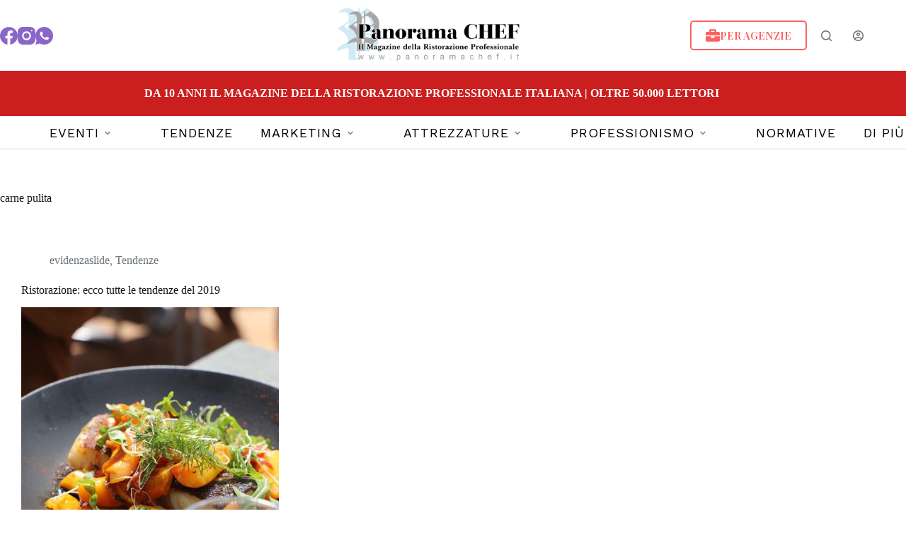

--- FILE ---
content_type: text/html; charset=UTF-8
request_url: https://panoramachef.it/tag/carne-pulita/
body_size: 17003
content:
<!doctype html>
<html lang="it-IT">
<head>
	
	<meta charset="UTF-8">
	<meta name="viewport" content="width=device-width, initial-scale=1, maximum-scale=5, viewport-fit=cover">
	<link rel="profile" href="https://gmpg.org/xfn/11">

	
<!-- Google Tag Manager -->
<script>(function(w,d,s,l,i){w[l]=w[l]||[];w[l].push({'gtm.start':new Date().getTime(),event:'gtm.js'});var f=d.getElementsByTagName(s)[0],j=d.createElement(s),dl=l!='dataLayer'?'&l='+l:'';j.async=true;j.src='https://www.googletagmanager.com/gtm.js?id='+i+dl;f.parentNode.insertBefore(j,f);})(window,document,'script','dataLayer','GTM-K473JPCJ');</script>
<!-- End Google Tag Manager -->
<meta name='robots' content='index, follow, max-image-preview:large, max-snippet:-1, max-video-preview:-1' />

	<!-- This site is optimized with the Yoast SEO plugin v26.7 - https://yoast.com/wordpress/plugins/seo/ -->
	<title>carne pulita Archivi - PanoramaChef</title>
	<link rel="canonical" href="https://panoramachef.it/tag/carne-pulita/" />
	<meta property="og:locale" content="it_IT" />
	<meta property="og:type" content="article" />
	<meta property="og:title" content="carne pulita Archivi - PanoramaChef" />
	<meta property="og:url" content="https://panoramachef.it/tag/carne-pulita/" />
	<meta property="og:site_name" content="PanoramaChef" />
	<meta name="twitter:card" content="summary_large_image" />
	<script type="application/ld+json" class="yoast-schema-graph">{"@context":"https://schema.org","@graph":[{"@type":"CollectionPage","@id":"https://panoramachef.it/tag/carne-pulita/","url":"https://panoramachef.it/tag/carne-pulita/","name":"carne pulita Archivi - PanoramaChef","isPartOf":{"@id":"https://panoramachef.it/#website"},"primaryImageOfPage":{"@id":"https://panoramachef.it/tag/carne-pulita/#primaryimage"},"image":{"@id":"https://panoramachef.it/tag/carne-pulita/#primaryimage"},"thumbnailUrl":"https://panoramachef.it/wp-content/uploads/2023/07/mat-3312879_960_720.jpg","breadcrumb":{"@id":"https://panoramachef.it/tag/carne-pulita/#breadcrumb"},"inLanguage":"it-IT"},{"@type":"ImageObject","inLanguage":"it-IT","@id":"https://panoramachef.it/tag/carne-pulita/#primaryimage","url":"https://panoramachef.it/wp-content/uploads/2023/07/mat-3312879_960_720.jpg","contentUrl":"https://panoramachef.it/wp-content/uploads/2023/07/mat-3312879_960_720.jpg","width":960,"height":640},{"@type":"BreadcrumbList","@id":"https://panoramachef.it/tag/carne-pulita/#breadcrumb","itemListElement":[{"@type":"ListItem","position":1,"name":"Home","item":"https://panoramachef.it/"},{"@type":"ListItem","position":2,"name":"carne pulita"}]},{"@type":"WebSite","@id":"https://panoramachef.it/#website","url":"https://panoramachef.it/","name":"PanoramaChef","description":"Il Magazine della Ristorazione Professionale","publisher":{"@id":"https://panoramachef.it/#organization"},"potentialAction":[{"@type":"SearchAction","target":{"@type":"EntryPoint","urlTemplate":"https://panoramachef.it/?s={search_term_string}"},"query-input":{"@type":"PropertyValueSpecification","valueRequired":true,"valueName":"search_term_string"}}],"inLanguage":"it-IT"},{"@type":"Organization","@id":"https://panoramachef.it/#organization","name":"PanoramaChef","url":"https://panoramachef.it/","logo":{"@type":"ImageObject","inLanguage":"it-IT","@id":"https://panoramachef.it/#/schema/logo/image/","url":"https://panoramachef.it/wp-content/uploads/2023/07/logo-panorama-chef.png","contentUrl":"https://panoramachef.it/wp-content/uploads/2023/07/logo-panorama-chef.png","width":749,"height":266,"caption":"PanoramaChef"},"image":{"@id":"https://panoramachef.it/#/schema/logo/image/"}}]}</script>
	<!-- / Yoast SEO plugin. -->


<link rel='dns-prefetch' href='//assets.pinterest.com' />
<link rel='dns-prefetch' href='//fonts.googleapis.com' />
<link rel="alternate" type="application/rss+xml" title="PanoramaChef &raquo; Feed" href="https://panoramachef.it/feed/" />
<link rel="alternate" type="application/rss+xml" title="PanoramaChef &raquo; Feed dei commenti" href="https://panoramachef.it/comments/feed/" />
<link rel="alternate" type="application/rss+xml" title="PanoramaChef &raquo; carne pulita Feed del tag" href="https://panoramachef.it/tag/carne-pulita/feed/" />
<style id='wp-img-auto-sizes-contain-inline-css'>
img:is([sizes=auto i],[sizes^="auto," i]){contain-intrinsic-size:3000px 1500px}
/*# sourceURL=wp-img-auto-sizes-contain-inline-css */
</style>
<link rel='stylesheet' id='blocksy-dynamic-global-css' href='https://panoramachef.it/wp-content/uploads/blocksy/css/global.css?ver=61337' media='all' />
<link rel='stylesheet' id='wp-block-library-css' href='https://panoramachef.it/wp-includes/css/dist/block-library/style.min.css?ver=6.9' media='all' />
<link rel='stylesheet' id='wpzoom-rcb-block-style-css-css' href='https://panoramachef.it/wp-content/plugins/recipe-card-blocks-by-wpzoom//dist/blocks.style.build.css?ver=3.4.13' media='all' />
<link rel='stylesheet' id='wpzoom-rcb-block-icon-fonts-css-css' href='https://panoramachef.it/wp-content/plugins/recipe-card-blocks-by-wpzoom/dist/assets/css/icon-fonts.build.css?ver=3.4.13' media='all' />
<style id='global-styles-inline-css'>
:root{--wp--preset--aspect-ratio--square: 1;--wp--preset--aspect-ratio--4-3: 4/3;--wp--preset--aspect-ratio--3-4: 3/4;--wp--preset--aspect-ratio--3-2: 3/2;--wp--preset--aspect-ratio--2-3: 2/3;--wp--preset--aspect-ratio--16-9: 16/9;--wp--preset--aspect-ratio--9-16: 9/16;--wp--preset--color--black: #000000;--wp--preset--color--cyan-bluish-gray: #abb8c3;--wp--preset--color--white: #ffffff;--wp--preset--color--pale-pink: #f78da7;--wp--preset--color--vivid-red: #cf2e2e;--wp--preset--color--luminous-vivid-orange: #ff6900;--wp--preset--color--luminous-vivid-amber: #fcb900;--wp--preset--color--light-green-cyan: #7bdcb5;--wp--preset--color--vivid-green-cyan: #00d084;--wp--preset--color--pale-cyan-blue: #8ed1fc;--wp--preset--color--vivid-cyan-blue: #0693e3;--wp--preset--color--vivid-purple: #9b51e0;--wp--preset--color--palette-color-1: var(--theme-palette-color-1, #eb0000);--wp--preset--color--palette-color-2: var(--theme-palette-color-2, #fe6060);--wp--preset--color--palette-color-3: var(--theme-palette-color-3, #687279);--wp--preset--color--palette-color-4: var(--theme-palette-color-4, #111518);--wp--preset--color--palette-color-5: var(--theme-palette-color-5, #E9EBEC);--wp--preset--color--palette-color-6: var(--theme-palette-color-6, #F4F5F6);--wp--preset--color--palette-color-7: var(--theme-palette-color-7, #ffffff);--wp--preset--color--palette-color-8: var(--theme-palette-color-8, #ffffff);--wp--preset--gradient--vivid-cyan-blue-to-vivid-purple: linear-gradient(135deg,rgb(6,147,227) 0%,rgb(155,81,224) 100%);--wp--preset--gradient--light-green-cyan-to-vivid-green-cyan: linear-gradient(135deg,rgb(122,220,180) 0%,rgb(0,208,130) 100%);--wp--preset--gradient--luminous-vivid-amber-to-luminous-vivid-orange: linear-gradient(135deg,rgb(252,185,0) 0%,rgb(255,105,0) 100%);--wp--preset--gradient--luminous-vivid-orange-to-vivid-red: linear-gradient(135deg,rgb(255,105,0) 0%,rgb(207,46,46) 100%);--wp--preset--gradient--very-light-gray-to-cyan-bluish-gray: linear-gradient(135deg,rgb(238,238,238) 0%,rgb(169,184,195) 100%);--wp--preset--gradient--cool-to-warm-spectrum: linear-gradient(135deg,rgb(74,234,220) 0%,rgb(151,120,209) 20%,rgb(207,42,186) 40%,rgb(238,44,130) 60%,rgb(251,105,98) 80%,rgb(254,248,76) 100%);--wp--preset--gradient--blush-light-purple: linear-gradient(135deg,rgb(255,206,236) 0%,rgb(152,150,240) 100%);--wp--preset--gradient--blush-bordeaux: linear-gradient(135deg,rgb(254,205,165) 0%,rgb(254,45,45) 50%,rgb(107,0,62) 100%);--wp--preset--gradient--luminous-dusk: linear-gradient(135deg,rgb(255,203,112) 0%,rgb(199,81,192) 50%,rgb(65,88,208) 100%);--wp--preset--gradient--pale-ocean: linear-gradient(135deg,rgb(255,245,203) 0%,rgb(182,227,212) 50%,rgb(51,167,181) 100%);--wp--preset--gradient--electric-grass: linear-gradient(135deg,rgb(202,248,128) 0%,rgb(113,206,126) 100%);--wp--preset--gradient--midnight: linear-gradient(135deg,rgb(2,3,129) 0%,rgb(40,116,252) 100%);--wp--preset--gradient--juicy-peach: linear-gradient(to right, #ffecd2 0%, #fcb69f 100%);--wp--preset--gradient--young-passion: linear-gradient(to right, #ff8177 0%, #ff867a 0%, #ff8c7f 21%, #f99185 52%, #cf556c 78%, #b12a5b 100%);--wp--preset--gradient--true-sunset: linear-gradient(to right, #fa709a 0%, #fee140 100%);--wp--preset--gradient--morpheus-den: linear-gradient(to top, #30cfd0 0%, #330867 100%);--wp--preset--gradient--plum-plate: linear-gradient(135deg, #667eea 0%, #764ba2 100%);--wp--preset--gradient--aqua-splash: linear-gradient(15deg, #13547a 0%, #80d0c7 100%);--wp--preset--gradient--love-kiss: linear-gradient(to top, #ff0844 0%, #ffb199 100%);--wp--preset--gradient--new-retrowave: linear-gradient(to top, #3b41c5 0%, #a981bb 49%, #ffc8a9 100%);--wp--preset--gradient--plum-bath: linear-gradient(to top, #cc208e 0%, #6713d2 100%);--wp--preset--gradient--high-flight: linear-gradient(to right, #0acffe 0%, #495aff 100%);--wp--preset--gradient--teen-party: linear-gradient(-225deg, #FF057C 0%, #8D0B93 50%, #321575 100%);--wp--preset--gradient--fabled-sunset: linear-gradient(-225deg, #231557 0%, #44107A 29%, #FF1361 67%, #FFF800 100%);--wp--preset--gradient--arielle-smile: radial-gradient(circle 248px at center, #16d9e3 0%, #30c7ec 47%, #46aef7 100%);--wp--preset--gradient--itmeo-branding: linear-gradient(180deg, #2af598 0%, #009efd 100%);--wp--preset--gradient--deep-blue: linear-gradient(to right, #6a11cb 0%, #2575fc 100%);--wp--preset--gradient--strong-bliss: linear-gradient(to right, #f78ca0 0%, #f9748f 19%, #fd868c 60%, #fe9a8b 100%);--wp--preset--gradient--sweet-period: linear-gradient(to top, #3f51b1 0%, #5a55ae 13%, #7b5fac 25%, #8f6aae 38%, #a86aa4 50%, #cc6b8e 62%, #f18271 75%, #f3a469 87%, #f7c978 100%);--wp--preset--gradient--purple-division: linear-gradient(to top, #7028e4 0%, #e5b2ca 100%);--wp--preset--gradient--cold-evening: linear-gradient(to top, #0c3483 0%, #a2b6df 100%, #6b8cce 100%, #a2b6df 100%);--wp--preset--gradient--mountain-rock: linear-gradient(to right, #868f96 0%, #596164 100%);--wp--preset--gradient--desert-hump: linear-gradient(to top, #c79081 0%, #dfa579 100%);--wp--preset--gradient--ethernal-constance: linear-gradient(to top, #09203f 0%, #537895 100%);--wp--preset--gradient--happy-memories: linear-gradient(-60deg, #ff5858 0%, #f09819 100%);--wp--preset--gradient--grown-early: linear-gradient(to top, #0ba360 0%, #3cba92 100%);--wp--preset--gradient--morning-salad: linear-gradient(-225deg, #B7F8DB 0%, #50A7C2 100%);--wp--preset--gradient--night-call: linear-gradient(-225deg, #AC32E4 0%, #7918F2 48%, #4801FF 100%);--wp--preset--gradient--mind-crawl: linear-gradient(-225deg, #473B7B 0%, #3584A7 51%, #30D2BE 100%);--wp--preset--gradient--angel-care: linear-gradient(-225deg, #FFE29F 0%, #FFA99F 48%, #FF719A 100%);--wp--preset--gradient--juicy-cake: linear-gradient(to top, #e14fad 0%, #f9d423 100%);--wp--preset--gradient--rich-metal: linear-gradient(to right, #d7d2cc 0%, #304352 100%);--wp--preset--gradient--mole-hall: linear-gradient(-20deg, #616161 0%, #9bc5c3 100%);--wp--preset--gradient--cloudy-knoxville: linear-gradient(120deg, #fdfbfb 0%, #ebedee 100%);--wp--preset--gradient--soft-grass: linear-gradient(to top, #c1dfc4 0%, #deecdd 100%);--wp--preset--gradient--saint-petersburg: linear-gradient(135deg, #f5f7fa 0%, #c3cfe2 100%);--wp--preset--gradient--everlasting-sky: linear-gradient(135deg, #fdfcfb 0%, #e2d1c3 100%);--wp--preset--gradient--kind-steel: linear-gradient(-20deg, #e9defa 0%, #fbfcdb 100%);--wp--preset--gradient--over-sun: linear-gradient(60deg, #abecd6 0%, #fbed96 100%);--wp--preset--gradient--premium-white: linear-gradient(to top, #d5d4d0 0%, #d5d4d0 1%, #eeeeec 31%, #efeeec 75%, #e9e9e7 100%);--wp--preset--gradient--clean-mirror: linear-gradient(45deg, #93a5cf 0%, #e4efe9 100%);--wp--preset--gradient--wild-apple: linear-gradient(to top, #d299c2 0%, #fef9d7 100%);--wp--preset--gradient--snow-again: linear-gradient(to top, #e6e9f0 0%, #eef1f5 100%);--wp--preset--gradient--confident-cloud: linear-gradient(to top, #dad4ec 0%, #dad4ec 1%, #f3e7e9 100%);--wp--preset--gradient--glass-water: linear-gradient(to top, #dfe9f3 0%, white 100%);--wp--preset--gradient--perfect-white: linear-gradient(-225deg, #E3FDF5 0%, #FFE6FA 100%);--wp--preset--font-size--small: 13px;--wp--preset--font-size--medium: 20px;--wp--preset--font-size--large: clamp(22px, 1.375rem + ((1vw - 3.2px) * 0.625), 30px);--wp--preset--font-size--x-large: clamp(30px, 1.875rem + ((1vw - 3.2px) * 1.563), 50px);--wp--preset--font-size--xx-large: clamp(45px, 2.813rem + ((1vw - 3.2px) * 2.734), 80px);--wp--preset--spacing--20: 0.44rem;--wp--preset--spacing--30: 0.67rem;--wp--preset--spacing--40: 1rem;--wp--preset--spacing--50: 1.5rem;--wp--preset--spacing--60: 2.25rem;--wp--preset--spacing--70: 3.38rem;--wp--preset--spacing--80: 5.06rem;--wp--preset--shadow--natural: 6px 6px 9px rgba(0, 0, 0, 0.2);--wp--preset--shadow--deep: 12px 12px 50px rgba(0, 0, 0, 0.4);--wp--preset--shadow--sharp: 6px 6px 0px rgba(0, 0, 0, 0.2);--wp--preset--shadow--outlined: 6px 6px 0px -3px rgb(255, 255, 255), 6px 6px rgb(0, 0, 0);--wp--preset--shadow--crisp: 6px 6px 0px rgb(0, 0, 0);}:root { --wp--style--global--content-size: var(--theme-block-max-width);--wp--style--global--wide-size: var(--theme-block-wide-max-width); }:where(body) { margin: 0; }.wp-site-blocks > .alignleft { float: left; margin-right: 2em; }.wp-site-blocks > .alignright { float: right; margin-left: 2em; }.wp-site-blocks > .aligncenter { justify-content: center; margin-left: auto; margin-right: auto; }:where(.wp-site-blocks) > * { margin-block-start: var(--theme-content-spacing); margin-block-end: 0; }:where(.wp-site-blocks) > :first-child { margin-block-start: 0; }:where(.wp-site-blocks) > :last-child { margin-block-end: 0; }:root { --wp--style--block-gap: var(--theme-content-spacing); }:root :where(.is-layout-flow) > :first-child{margin-block-start: 0;}:root :where(.is-layout-flow) > :last-child{margin-block-end: 0;}:root :where(.is-layout-flow) > *{margin-block-start: var(--theme-content-spacing);margin-block-end: 0;}:root :where(.is-layout-constrained) > :first-child{margin-block-start: 0;}:root :where(.is-layout-constrained) > :last-child{margin-block-end: 0;}:root :where(.is-layout-constrained) > *{margin-block-start: var(--theme-content-spacing);margin-block-end: 0;}:root :where(.is-layout-flex){gap: var(--theme-content-spacing);}:root :where(.is-layout-grid){gap: var(--theme-content-spacing);}.is-layout-flow > .alignleft{float: left;margin-inline-start: 0;margin-inline-end: 2em;}.is-layout-flow > .alignright{float: right;margin-inline-start: 2em;margin-inline-end: 0;}.is-layout-flow > .aligncenter{margin-left: auto !important;margin-right: auto !important;}.is-layout-constrained > .alignleft{float: left;margin-inline-start: 0;margin-inline-end: 2em;}.is-layout-constrained > .alignright{float: right;margin-inline-start: 2em;margin-inline-end: 0;}.is-layout-constrained > .aligncenter{margin-left: auto !important;margin-right: auto !important;}.is-layout-constrained > :where(:not(.alignleft):not(.alignright):not(.alignfull)){max-width: var(--wp--style--global--content-size);margin-left: auto !important;margin-right: auto !important;}.is-layout-constrained > .alignwide{max-width: var(--wp--style--global--wide-size);}body .is-layout-flex{display: flex;}.is-layout-flex{flex-wrap: wrap;align-items: center;}.is-layout-flex > :is(*, div){margin: 0;}body .is-layout-grid{display: grid;}.is-layout-grid > :is(*, div){margin: 0;}body{padding-top: 0px;padding-right: 0px;padding-bottom: 0px;padding-left: 0px;}:root :where(.wp-element-button, .wp-block-button__link){font-style: inherit;font-weight: inherit;letter-spacing: inherit;text-transform: inherit;}.has-black-color{color: var(--wp--preset--color--black) !important;}.has-cyan-bluish-gray-color{color: var(--wp--preset--color--cyan-bluish-gray) !important;}.has-white-color{color: var(--wp--preset--color--white) !important;}.has-pale-pink-color{color: var(--wp--preset--color--pale-pink) !important;}.has-vivid-red-color{color: var(--wp--preset--color--vivid-red) !important;}.has-luminous-vivid-orange-color{color: var(--wp--preset--color--luminous-vivid-orange) !important;}.has-luminous-vivid-amber-color{color: var(--wp--preset--color--luminous-vivid-amber) !important;}.has-light-green-cyan-color{color: var(--wp--preset--color--light-green-cyan) !important;}.has-vivid-green-cyan-color{color: var(--wp--preset--color--vivid-green-cyan) !important;}.has-pale-cyan-blue-color{color: var(--wp--preset--color--pale-cyan-blue) !important;}.has-vivid-cyan-blue-color{color: var(--wp--preset--color--vivid-cyan-blue) !important;}.has-vivid-purple-color{color: var(--wp--preset--color--vivid-purple) !important;}.has-palette-color-1-color{color: var(--wp--preset--color--palette-color-1) !important;}.has-palette-color-2-color{color: var(--wp--preset--color--palette-color-2) !important;}.has-palette-color-3-color{color: var(--wp--preset--color--palette-color-3) !important;}.has-palette-color-4-color{color: var(--wp--preset--color--palette-color-4) !important;}.has-palette-color-5-color{color: var(--wp--preset--color--palette-color-5) !important;}.has-palette-color-6-color{color: var(--wp--preset--color--palette-color-6) !important;}.has-palette-color-7-color{color: var(--wp--preset--color--palette-color-7) !important;}.has-palette-color-8-color{color: var(--wp--preset--color--palette-color-8) !important;}.has-black-background-color{background-color: var(--wp--preset--color--black) !important;}.has-cyan-bluish-gray-background-color{background-color: var(--wp--preset--color--cyan-bluish-gray) !important;}.has-white-background-color{background-color: var(--wp--preset--color--white) !important;}.has-pale-pink-background-color{background-color: var(--wp--preset--color--pale-pink) !important;}.has-vivid-red-background-color{background-color: var(--wp--preset--color--vivid-red) !important;}.has-luminous-vivid-orange-background-color{background-color: var(--wp--preset--color--luminous-vivid-orange) !important;}.has-luminous-vivid-amber-background-color{background-color: var(--wp--preset--color--luminous-vivid-amber) !important;}.has-light-green-cyan-background-color{background-color: var(--wp--preset--color--light-green-cyan) !important;}.has-vivid-green-cyan-background-color{background-color: var(--wp--preset--color--vivid-green-cyan) !important;}.has-pale-cyan-blue-background-color{background-color: var(--wp--preset--color--pale-cyan-blue) !important;}.has-vivid-cyan-blue-background-color{background-color: var(--wp--preset--color--vivid-cyan-blue) !important;}.has-vivid-purple-background-color{background-color: var(--wp--preset--color--vivid-purple) !important;}.has-palette-color-1-background-color{background-color: var(--wp--preset--color--palette-color-1) !important;}.has-palette-color-2-background-color{background-color: var(--wp--preset--color--palette-color-2) !important;}.has-palette-color-3-background-color{background-color: var(--wp--preset--color--palette-color-3) !important;}.has-palette-color-4-background-color{background-color: var(--wp--preset--color--palette-color-4) !important;}.has-palette-color-5-background-color{background-color: var(--wp--preset--color--palette-color-5) !important;}.has-palette-color-6-background-color{background-color: var(--wp--preset--color--palette-color-6) !important;}.has-palette-color-7-background-color{background-color: var(--wp--preset--color--palette-color-7) !important;}.has-palette-color-8-background-color{background-color: var(--wp--preset--color--palette-color-8) !important;}.has-black-border-color{border-color: var(--wp--preset--color--black) !important;}.has-cyan-bluish-gray-border-color{border-color: var(--wp--preset--color--cyan-bluish-gray) !important;}.has-white-border-color{border-color: var(--wp--preset--color--white) !important;}.has-pale-pink-border-color{border-color: var(--wp--preset--color--pale-pink) !important;}.has-vivid-red-border-color{border-color: var(--wp--preset--color--vivid-red) !important;}.has-luminous-vivid-orange-border-color{border-color: var(--wp--preset--color--luminous-vivid-orange) !important;}.has-luminous-vivid-amber-border-color{border-color: var(--wp--preset--color--luminous-vivid-amber) !important;}.has-light-green-cyan-border-color{border-color: var(--wp--preset--color--light-green-cyan) !important;}.has-vivid-green-cyan-border-color{border-color: var(--wp--preset--color--vivid-green-cyan) !important;}.has-pale-cyan-blue-border-color{border-color: var(--wp--preset--color--pale-cyan-blue) !important;}.has-vivid-cyan-blue-border-color{border-color: var(--wp--preset--color--vivid-cyan-blue) !important;}.has-vivid-purple-border-color{border-color: var(--wp--preset--color--vivid-purple) !important;}.has-palette-color-1-border-color{border-color: var(--wp--preset--color--palette-color-1) !important;}.has-palette-color-2-border-color{border-color: var(--wp--preset--color--palette-color-2) !important;}.has-palette-color-3-border-color{border-color: var(--wp--preset--color--palette-color-3) !important;}.has-palette-color-4-border-color{border-color: var(--wp--preset--color--palette-color-4) !important;}.has-palette-color-5-border-color{border-color: var(--wp--preset--color--palette-color-5) !important;}.has-palette-color-6-border-color{border-color: var(--wp--preset--color--palette-color-6) !important;}.has-palette-color-7-border-color{border-color: var(--wp--preset--color--palette-color-7) !important;}.has-palette-color-8-border-color{border-color: var(--wp--preset--color--palette-color-8) !important;}.has-vivid-cyan-blue-to-vivid-purple-gradient-background{background: var(--wp--preset--gradient--vivid-cyan-blue-to-vivid-purple) !important;}.has-light-green-cyan-to-vivid-green-cyan-gradient-background{background: var(--wp--preset--gradient--light-green-cyan-to-vivid-green-cyan) !important;}.has-luminous-vivid-amber-to-luminous-vivid-orange-gradient-background{background: var(--wp--preset--gradient--luminous-vivid-amber-to-luminous-vivid-orange) !important;}.has-luminous-vivid-orange-to-vivid-red-gradient-background{background: var(--wp--preset--gradient--luminous-vivid-orange-to-vivid-red) !important;}.has-very-light-gray-to-cyan-bluish-gray-gradient-background{background: var(--wp--preset--gradient--very-light-gray-to-cyan-bluish-gray) !important;}.has-cool-to-warm-spectrum-gradient-background{background: var(--wp--preset--gradient--cool-to-warm-spectrum) !important;}.has-blush-light-purple-gradient-background{background: var(--wp--preset--gradient--blush-light-purple) !important;}.has-blush-bordeaux-gradient-background{background: var(--wp--preset--gradient--blush-bordeaux) !important;}.has-luminous-dusk-gradient-background{background: var(--wp--preset--gradient--luminous-dusk) !important;}.has-pale-ocean-gradient-background{background: var(--wp--preset--gradient--pale-ocean) !important;}.has-electric-grass-gradient-background{background: var(--wp--preset--gradient--electric-grass) !important;}.has-midnight-gradient-background{background: var(--wp--preset--gradient--midnight) !important;}.has-juicy-peach-gradient-background{background: var(--wp--preset--gradient--juicy-peach) !important;}.has-young-passion-gradient-background{background: var(--wp--preset--gradient--young-passion) !important;}.has-true-sunset-gradient-background{background: var(--wp--preset--gradient--true-sunset) !important;}.has-morpheus-den-gradient-background{background: var(--wp--preset--gradient--morpheus-den) !important;}.has-plum-plate-gradient-background{background: var(--wp--preset--gradient--plum-plate) !important;}.has-aqua-splash-gradient-background{background: var(--wp--preset--gradient--aqua-splash) !important;}.has-love-kiss-gradient-background{background: var(--wp--preset--gradient--love-kiss) !important;}.has-new-retrowave-gradient-background{background: var(--wp--preset--gradient--new-retrowave) !important;}.has-plum-bath-gradient-background{background: var(--wp--preset--gradient--plum-bath) !important;}.has-high-flight-gradient-background{background: var(--wp--preset--gradient--high-flight) !important;}.has-teen-party-gradient-background{background: var(--wp--preset--gradient--teen-party) !important;}.has-fabled-sunset-gradient-background{background: var(--wp--preset--gradient--fabled-sunset) !important;}.has-arielle-smile-gradient-background{background: var(--wp--preset--gradient--arielle-smile) !important;}.has-itmeo-branding-gradient-background{background: var(--wp--preset--gradient--itmeo-branding) !important;}.has-deep-blue-gradient-background{background: var(--wp--preset--gradient--deep-blue) !important;}.has-strong-bliss-gradient-background{background: var(--wp--preset--gradient--strong-bliss) !important;}.has-sweet-period-gradient-background{background: var(--wp--preset--gradient--sweet-period) !important;}.has-purple-division-gradient-background{background: var(--wp--preset--gradient--purple-division) !important;}.has-cold-evening-gradient-background{background: var(--wp--preset--gradient--cold-evening) !important;}.has-mountain-rock-gradient-background{background: var(--wp--preset--gradient--mountain-rock) !important;}.has-desert-hump-gradient-background{background: var(--wp--preset--gradient--desert-hump) !important;}.has-ethernal-constance-gradient-background{background: var(--wp--preset--gradient--ethernal-constance) !important;}.has-happy-memories-gradient-background{background: var(--wp--preset--gradient--happy-memories) !important;}.has-grown-early-gradient-background{background: var(--wp--preset--gradient--grown-early) !important;}.has-morning-salad-gradient-background{background: var(--wp--preset--gradient--morning-salad) !important;}.has-night-call-gradient-background{background: var(--wp--preset--gradient--night-call) !important;}.has-mind-crawl-gradient-background{background: var(--wp--preset--gradient--mind-crawl) !important;}.has-angel-care-gradient-background{background: var(--wp--preset--gradient--angel-care) !important;}.has-juicy-cake-gradient-background{background: var(--wp--preset--gradient--juicy-cake) !important;}.has-rich-metal-gradient-background{background: var(--wp--preset--gradient--rich-metal) !important;}.has-mole-hall-gradient-background{background: var(--wp--preset--gradient--mole-hall) !important;}.has-cloudy-knoxville-gradient-background{background: var(--wp--preset--gradient--cloudy-knoxville) !important;}.has-soft-grass-gradient-background{background: var(--wp--preset--gradient--soft-grass) !important;}.has-saint-petersburg-gradient-background{background: var(--wp--preset--gradient--saint-petersburg) !important;}.has-everlasting-sky-gradient-background{background: var(--wp--preset--gradient--everlasting-sky) !important;}.has-kind-steel-gradient-background{background: var(--wp--preset--gradient--kind-steel) !important;}.has-over-sun-gradient-background{background: var(--wp--preset--gradient--over-sun) !important;}.has-premium-white-gradient-background{background: var(--wp--preset--gradient--premium-white) !important;}.has-clean-mirror-gradient-background{background: var(--wp--preset--gradient--clean-mirror) !important;}.has-wild-apple-gradient-background{background: var(--wp--preset--gradient--wild-apple) !important;}.has-snow-again-gradient-background{background: var(--wp--preset--gradient--snow-again) !important;}.has-confident-cloud-gradient-background{background: var(--wp--preset--gradient--confident-cloud) !important;}.has-glass-water-gradient-background{background: var(--wp--preset--gradient--glass-water) !important;}.has-perfect-white-gradient-background{background: var(--wp--preset--gradient--perfect-white) !important;}.has-small-font-size{font-size: var(--wp--preset--font-size--small) !important;}.has-medium-font-size{font-size: var(--wp--preset--font-size--medium) !important;}.has-large-font-size{font-size: var(--wp--preset--font-size--large) !important;}.has-x-large-font-size{font-size: var(--wp--preset--font-size--x-large) !important;}.has-xx-large-font-size{font-size: var(--wp--preset--font-size--xx-large) !important;}
:root :where(.wp-block-pullquote){font-size: clamp(0.984em, 0.984rem + ((1vw - 0.2em) * 0.645), 1.5em);line-height: 1.6;}
/*# sourceURL=global-styles-inline-css */
</style>
<link rel='stylesheet' id='parent-style-css' href='https://panoramachef.it/wp-content/themes/blocksy/style.css?ver=6.9' media='all' />
<link rel='stylesheet' id='blocksy-fonts-font-source-google-css' href='https://fonts.googleapis.com/css2?family=Playfair%20Display:wght@400;500;600;700&#038;family=Work%20Sans:wght@400;600;700&#038;family=Poppins:wght@700&#038;display=swap' media='all' />
<link rel='stylesheet' id='ct-main-styles-css' href='https://panoramachef.it/wp-content/themes/blocksy/static/bundle/main.min.css?ver=2.1.20' media='all' />
<link rel='stylesheet' id='ct-page-title-styles-css' href='https://panoramachef.it/wp-content/themes/blocksy/static/bundle/page-title.min.css?ver=2.1.20' media='all' />
<link rel='stylesheet' id='ct-elementor-styles-css' href='https://panoramachef.it/wp-content/themes/blocksy/static/bundle/elementor-frontend.min.css?ver=2.1.20' media='all' />
<link rel='stylesheet' id='ct-wpforms-styles-css' href='https://panoramachef.it/wp-content/themes/blocksy/static/bundle/wpforms.min.css?ver=2.1.20' media='all' />
<link rel='stylesheet' id='elementor-frontend-css' href='https://panoramachef.it/wp-content/plugins/elementor/assets/css/frontend.min.css?ver=3.34.1' media='all' />
<link rel='stylesheet' id='elementor-post-6-css' href='https://panoramachef.it/wp-content/uploads/elementor/css/post-6.css?ver=1768580368' media='all' />
<link rel='stylesheet' id='blocksy-ext-trending-styles-css' href='https://panoramachef.it/wp-content/plugins/blocksy-companion-pro/framework/extensions/trending/static/bundle/main.min.css?ver=2.1.25' media='all' />
<link rel='stylesheet' id='blocksy-companion-header-account-styles-css' href='https://panoramachef.it/wp-content/plugins/blocksy-companion-pro/static/bundle/header-account.min.css?ver=2.1.25' media='all' />
<link rel='stylesheet' id='elementor-gf-local-roboto-css' href='https://panoramachef.it/wp-content/uploads/elementor/google-fonts/css/roboto.css?ver=1742488945' media='all' />
<link rel='stylesheet' id='elementor-gf-local-robotoslab-css' href='https://panoramachef.it/wp-content/uploads/elementor/google-fonts/css/robotoslab.css?ver=1742488948' media='all' />
<script src="https://panoramachef.it/wp-includes/js/jquery/jquery.min.js?ver=3.7.1" id="jquery-core-js"></script>
<script src="https://panoramachef.it/wp-includes/js/jquery/jquery-migrate.min.js?ver=3.4.1" id="jquery-migrate-js"></script>
<link rel="https://api.w.org/" href="https://panoramachef.it/wp-json/" /><link rel="alternate" title="JSON" type="application/json" href="https://panoramachef.it/wp-json/wp/v2/tags/607" /><link rel="EditURI" type="application/rsd+xml" title="RSD" href="https://panoramachef.it/xmlrpc.php?rsd" />
<meta name="generator" content="WordPress 6.9" />
<noscript><link rel='stylesheet' href='https://panoramachef.it/wp-content/themes/blocksy/static/bundle/no-scripts.min.css' type='text/css'></noscript>
<meta name="generator" content="Elementor 3.34.1; features: e_font_icon_svg, additional_custom_breakpoints; settings: css_print_method-external, google_font-enabled, font_display-swap">
<meta name="google-site-verification" content="2lvn-6f9tsLeb5c0ofUi78OgsGP8rMWmjLuRT1rkBSQ" />
<style>.recentcomments a{display:inline !important;padding:0 !important;margin:0 !important;}</style>			<style>
				.e-con.e-parent:nth-of-type(n+4):not(.e-lazyloaded):not(.e-no-lazyload),
				.e-con.e-parent:nth-of-type(n+4):not(.e-lazyloaded):not(.e-no-lazyload) * {
					background-image: none !important;
				}
				@media screen and (max-height: 1024px) {
					.e-con.e-parent:nth-of-type(n+3):not(.e-lazyloaded):not(.e-no-lazyload),
					.e-con.e-parent:nth-of-type(n+3):not(.e-lazyloaded):not(.e-no-lazyload) * {
						background-image: none !important;
					}
				}
				@media screen and (max-height: 640px) {
					.e-con.e-parent:nth-of-type(n+2):not(.e-lazyloaded):not(.e-no-lazyload),
					.e-con.e-parent:nth-of-type(n+2):not(.e-lazyloaded):not(.e-no-lazyload) * {
						background-image: none !important;
					}
				}
			</style>
			<link rel="icon" href="https://panoramachef.it/wp-content/uploads/2024/11/cropped-Logo-Panorama-32x32.jpg" sizes="32x32" />
<link rel="icon" href="https://panoramachef.it/wp-content/uploads/2024/11/cropped-Logo-Panorama-192x192.jpg" sizes="192x192" />
<link rel="apple-touch-icon" href="https://panoramachef.it/wp-content/uploads/2024/11/cropped-Logo-Panorama-180x180.jpg" />
<meta name="msapplication-TileImage" content="https://panoramachef.it/wp-content/uploads/2024/11/cropped-Logo-Panorama-270x270.jpg" />
		<style id="wp-custom-css">
			.footer-store-icons {
	display: flex;
	flex-wrap: wrap;
	justify-content: space-between;
}

.footer-store-icons img {
	flex: 0 0 45%;
	max-width: 45%;
}



.top-bar {
  padding: 0px 0px; 
  display: flex;
  justify-content: center;
  align-items: center;

}

.announcement {
  margin: 0;
  font-weight: bold;
  flex: 1;
  color: #FEFEFE;
	
}

.button {
  padding: 3px 20px;
  background-color: #FEFEFE;
  color: #010101;
  text-decoration: none;
  border-radius: 10px;
  margin-left: 12px;
  margin-top: 6px;
	margin-bottom: -44px
}


[data-header*="type-1"] .ct-header [data-id="menu"] > ul > li > a {
    --menu-item-height: 100%;
    --fontWeight: 500;
    --textTransform: none;
    --fontSize: 15px;
    --lineHeight: 1.3;
    --linkInitialColor: var(--theme-text-color);
    font-weight: bold;
	font-size: 18px;
line-height: 21.11px;
font-family: "Work Sans",sans-serif;
font-weight: 500;
text-transform: uppercase;
color: #000;
letter-spacing: 1px;
}




.elementor-902 .elementor-element.elementor-element-a8870f7 .elementor-nav-menu--main .elementor-item {
    color: #000000;
    fill: #000000;
    padding-left: 18px;
    padding-right: 18px;
    padding-top: 2px;
    padding-bottom: 2px;
    font-weight: normal;
	
}




.elementor-widget-posts .elementor-post__title, .elementor-widget-posts .elementor-post__title a {font-family: "Playfair Display",sans-serif;
    font-size: 19px;
		color: black ;

    line-height: 1.53;
    font-weight: 700;
    margin: 0
		
			
			
}			
	




.elementor-posts .elementor-post__meta-data {
  line-height: 0.3em;
  margin-bottom: 5px;
  color: black;
  font-weight: bold;
  font-size: 14px;
  letter-spacing: 1.9px;
  text-transform: uppercase;
  border-bottom: 2px solid #e3352a;
  display: inline-block;
  padding-bottom: 2px;
}
		</style>
			</head>


<body class="archive tag tag-carne-pulita tag-607 wp-custom-logo wp-embed-responsive wp-theme-blocksy wp-child-theme-blocksy-child elementor-default elementor-kit-6 ct-elementor-default-template" data-link="type-2" data-prefix="categories" data-header="type-1:sticky" data-footer="type-1">


<!-- Google Tag Manager (noscript) -->
<noscript><iframe src="https://www.googletagmanager.com/ns.html?id=GTM-K473JPCJ" height="0" width="0" style="display:none;visibility:hidden"></iframe></noscript>
<!-- End Google Tag Manager (noscript) -->
<a class="skip-link screen-reader-text" href="#main">Salta al contenuto</a><div class="ct-drawer-canvas" data-location="start">
		<div id="search-modal" class="ct-panel" data-behaviour="modal" role="dialog" aria-label="Ricerca modale" inert>
			<div class="ct-panel-actions">
				<button class="ct-toggle-close" data-type="type-1" aria-label="Chiudi la ricerca modale">
					<svg class="ct-icon" width="12" height="12" viewBox="0 0 15 15"><path d="M1 15a1 1 0 01-.71-.29 1 1 0 010-1.41l5.8-5.8-5.8-5.8A1 1 0 011.7.29l5.8 5.8 5.8-5.8a1 1 0 011.41 1.41l-5.8 5.8 5.8 5.8a1 1 0 01-1.41 1.41l-5.8-5.8-5.8 5.8A1 1 0 011 15z"/></svg>				</button>
			</div>

			<div class="ct-panel-content">
				

<form role="search" method="get" class="ct-search-form"  action="https://panoramachef.it/" aria-haspopup="listbox" data-live-results="thumbs">

	<input 
		type="search" class="modal-field"		placeholder="Search"
		value=""
		name="s"
		autocomplete="off"
		title="Cerca per..."
		aria-label="Cerca per..."
			>

	<div class="ct-search-form-controls">
		
		<button type="submit" class="wp-element-button" data-button="icon" aria-label="Pulsante di ricerca">
			<svg class="ct-icon ct-search-button-content" aria-hidden="true" width="15" height="15" viewBox="0 0 15 15"><path d="M14.8,13.7L12,11c0.9-1.2,1.5-2.6,1.5-4.2c0-3.7-3-6.8-6.8-6.8S0,3,0,6.8s3,6.8,6.8,6.8c1.6,0,3.1-0.6,4.2-1.5l2.8,2.8c0.1,0.1,0.3,0.2,0.5,0.2s0.4-0.1,0.5-0.2C15.1,14.5,15.1,14,14.8,13.7z M1.5,6.8c0-2.9,2.4-5.2,5.2-5.2S12,3.9,12,6.8S9.6,12,6.8,12S1.5,9.6,1.5,6.8z"/></svg>
			<span class="ct-ajax-loader">
				<svg viewBox="0 0 24 24">
					<circle cx="12" cy="12" r="10" opacity="0.2" fill="none" stroke="currentColor" stroke-miterlimit="10" stroke-width="2"/>

					<path d="m12,2c5.52,0,10,4.48,10,10" fill="none" stroke="currentColor" stroke-linecap="round" stroke-miterlimit="10" stroke-width="2">
						<animateTransform
							attributeName="transform"
							attributeType="XML"
							type="rotate"
							dur="0.6s"
							from="0 12 12"
							to="360 12 12"
							repeatCount="indefinite"
						/>
					</path>
				</svg>
			</span>
		</button>

		
					<input type="hidden" name="ct_post_type" value="post:page">
		
		

		<input type="hidden" value="0de1296edd" class="ct-live-results-nonce">	</div>

			<div class="screen-reader-text" aria-live="polite" role="status">
			Nessun risultato		</div>
	
</form>


			</div>
		</div>

		<div id="offcanvas" class="ct-panel ct-header" data-behaviour="modal" role="dialog" aria-label="Offcanvas modale" inert="">
		<div class="ct-panel-actions">
			
			<button class="ct-toggle-close" data-type="type-1" aria-label="Chiudi il carrello">
				<svg class="ct-icon" width="12" height="12" viewBox="0 0 15 15"><path d="M1 15a1 1 0 01-.71-.29 1 1 0 010-1.41l5.8-5.8-5.8-5.8A1 1 0 011.7.29l5.8 5.8 5.8-5.8a1 1 0 011.41 1.41l-5.8 5.8 5.8 5.8a1 1 0 01-1.41 1.41l-5.8-5.8-5.8 5.8A1 1 0 011 15z"/></svg>
			</button>
		</div>
		<div class="ct-panel-content" data-device="desktop"><div class="ct-panel-content-inner"></div></div><div class="ct-panel-content" data-device="mobile"><div class="ct-panel-content-inner">
<a href="https://panoramachef.it/" class="site-logo-container" data-id="offcanvas-logo" rel="home" itemprop="url">
				</a>


<div
	class="ct-header-text "
	data-id="text">
	<div class="entry-content is-layout-flow">
		<p style="text-align: center;">The Best Fluffy Pancakes recipe you will fall in love with. Full of tips and tricks to help you make the best pancakes.</p>	</div>
</div>

<nav
	class="mobile-menu menu-container has-submenu"
	data-id="mobile-menu" data-interaction="click" data-toggle-type="type-1" data-submenu-dots="yes"	aria-label="Main Menu">

	<ul id="menu-main-menu-1" class=""><li class="menu-item menu-item-type-taxonomy menu-item-object-category menu-item-has-children menu-item-19408"><span class="ct-sub-menu-parent"><a href="https://panoramachef.it/category/eventi/" class="ct-menu-link">EVENTI</a><button class="ct-toggle-dropdown-mobile" aria-label="Apri il menu a discesa" aria-haspopup="true" aria-expanded="false"><svg class="ct-icon toggle-icon-1" width="15" height="15" viewBox="0 0 15 15" aria-hidden="true"><path d="M3.9,5.1l3.6,3.6l3.6-3.6l1.4,0.7l-5,5l-5-5L3.9,5.1z"/></svg></button></span>
<ul class="sub-menu">
	<li class="menu-item menu-item-type-taxonomy menu-item-object-category menu-item-19409"><a href="https://panoramachef.it/category/eventi/manifestazioni-e-fiere-settore-ho-re-ca-eventi/" class="ct-menu-link">Manifestazioni e Fiere settore Ho.Re.Ca</a></li>
	<li class="menu-item menu-item-type-taxonomy menu-item-object-category menu-item-19410"><a href="https://panoramachef.it/category/eventi/premi-e-concorsi/" class="ct-menu-link">Premi e Concorsi</a></li>
</ul>
</li>
<li class="menu-item menu-item-type-taxonomy menu-item-object-category menu-item-19515"><a href="https://panoramachef.it/category/tendenze/" class="ct-menu-link">TENDENZE</a></li>
<li class="menu-item menu-item-type-taxonomy menu-item-object-category menu-item-has-children menu-item-19511"><span class="ct-sub-menu-parent"><a href="https://panoramachef.it/category/marketing/" class="ct-menu-link">MARKETING</a><button class="ct-toggle-dropdown-mobile" aria-label="Apri il menu a discesa" aria-haspopup="true" aria-expanded="false"><svg class="ct-icon toggle-icon-1" width="15" height="15" viewBox="0 0 15 15" aria-hidden="true"><path d="M3.9,5.1l3.6,3.6l3.6-3.6l1.4,0.7l-5,5l-5-5L3.9,5.1z"/></svg></button></span>
<ul class="sub-menu">
	<li class="menu-item menu-item-type-taxonomy menu-item-object-category menu-item-19512"><a href="https://panoramachef.it/category/marketing/cura-del-cliente/" class="ct-menu-link">Cura del Cliente</a></li>
	<li class="menu-item menu-item-type-taxonomy menu-item-object-category menu-item-19513"><a href="https://panoramachef.it/category/marketing/promozione-forni/" class="ct-menu-link">Promozione Forni</a></li>
	<li class="menu-item menu-item-type-taxonomy menu-item-object-category menu-item-19514"><a href="https://panoramachef.it/category/marketing/promozione-pasticcerie-e-gelaterie/" class="ct-menu-link">Promozione Pasticcerie e Gelaterie</a></li>
</ul>
</li>
<li class="menu-item menu-item-type-taxonomy menu-item-object-category menu-item-has-children menu-item-19516"><span class="ct-sub-menu-parent"><a href="https://panoramachef.it/category/attrezzature/" class="ct-menu-link">ATTREZZATURE</a><button class="ct-toggle-dropdown-mobile" aria-label="Apri il menu a discesa" aria-haspopup="true" aria-expanded="false"><svg class="ct-icon toggle-icon-1" width="15" height="15" viewBox="0 0 15 15" aria-hidden="true"><path d="M3.9,5.1l3.6,3.6l3.6-3.6l1.4,0.7l-5,5l-5-5L3.9,5.1z"/></svg></button></span>
<ul class="sub-menu">
	<li class="menu-item menu-item-type-taxonomy menu-item-object-category menu-item-19517"><a href="https://panoramachef.it/category/attrezzature/organizzazione-del-lavoro/" class="ct-menu-link">Organizzazione del Lavoro</a></li>
</ul>
</li>
<li class="menu-item menu-item-type-taxonomy menu-item-object-category menu-item-has-children menu-item-19518"><span class="ct-sub-menu-parent"><a href="https://panoramachef.it/category/professionismo/" class="ct-menu-link">PROFESSIONISMO</a><button class="ct-toggle-dropdown-mobile" aria-label="Apri il menu a discesa" aria-haspopup="true" aria-expanded="false"><svg class="ct-icon toggle-icon-1" width="15" height="15" viewBox="0 0 15 15" aria-hidden="true"><path d="M3.9,5.1l3.6,3.6l3.6-3.6l1.4,0.7l-5,5l-5-5L3.9,5.1z"/></svg></button></span>
<ul class="sub-menu">
	<li class="menu-item menu-item-type-taxonomy menu-item-object-category menu-item-19519"><a href="https://panoramachef.it/category/professionismo/professionista-cameriere-professionismo/" class="ct-menu-link">Professionista Cameriere</a></li>
	<li class="menu-item menu-item-type-taxonomy menu-item-object-category menu-item-19520"><a href="https://panoramachef.it/category/professionismo/professionista-cuoco/" class="ct-menu-link">Professionista Cuoco</a></li>
	<li class="menu-item menu-item-type-taxonomy menu-item-object-category menu-item-19521"><a href="https://panoramachef.it/category/professionismo/professionista-fornaio-professionismo/" class="ct-menu-link">Professionista Fornaio</a></li>
	<li class="menu-item menu-item-type-taxonomy menu-item-object-category menu-item-19522"><a href="https://panoramachef.it/category/professionismo/professionista-pasticcere/" class="ct-menu-link">Professionista Pasticcere</a></li>
	<li class="menu-item menu-item-type-taxonomy menu-item-object-category menu-item-19523"><a href="https://panoramachef.it/category/professionismo/professionista-pizzaiolo-professionismo/" class="ct-menu-link">Professionista Pizzaiolo</a></li>
</ul>
</li>
<li class="menu-item menu-item-type-taxonomy menu-item-object-category menu-item-19524"><a href="https://panoramachef.it/category/normative/" class="ct-menu-link">NORMATIVE</a></li>
<li class="menu-item menu-item-type-post_type menu-item-object-page menu-item-904"><a href="https://panoramachef.it/about/" class="ct-menu-link">MAGAZINE</a></li>
<li class="menu-item menu-item-type-post_type menu-item-object-page menu-item-905"><a href="https://panoramachef.it/contact/" class="ct-menu-link">CONTATTI</a></li>
</ul></nav>


<div
	class="ct-header-socials "
	data-id="socials">

	
		<div class="ct-social-box" data-color="custom" data-icon-size="custom" data-icons-type="simple" >
			
			
							
				<a href="https://www.facebook.com/panoramachef1/" data-network="facebook" aria-label="Facebook" target="_blank" rel="noopener noreferrer">
					<span class="ct-icon-container">
					<svg
					width="20px"
					height="20px"
					viewBox="0 0 20 20"
					aria-hidden="true">
						<path d="M20,10.1c0-5.5-4.5-10-10-10S0,4.5,0,10.1c0,5,3.7,9.1,8.4,9.9v-7H5.9v-2.9h2.5V7.9C8.4,5.4,9.9,4,12.2,4c1.1,0,2.2,0.2,2.2,0.2v2.5h-1.3c-1.2,0-1.6,0.8-1.6,1.6v1.9h2.8L13.9,13h-2.3v7C16.3,19.2,20,15.1,20,10.1z"/>
					</svg>
				</span>				</a>
							
				<a href="https://www.instagram.com/panoramachef/" data-network="instagram" aria-label="Instagram" target="_blank" rel="noopener noreferrer">
					<span class="ct-icon-container">
					<svg
					width="20"
					height="20"
					viewBox="0 0 20 20"
					aria-hidden="true">
						<circle cx="10" cy="10" r="3.3"/>
						<path d="M14.2,0H5.8C2.6,0,0,2.6,0,5.8v8.3C0,17.4,2.6,20,5.8,20h8.3c3.2,0,5.8-2.6,5.8-5.8V5.8C20,2.6,17.4,0,14.2,0zM10,15c-2.8,0-5-2.2-5-5s2.2-5,5-5s5,2.2,5,5S12.8,15,10,15z M15.8,5C15.4,5,15,4.6,15,4.2s0.4-0.8,0.8-0.8s0.8,0.4,0.8,0.8S16.3,5,15.8,5z"/>
					</svg>
				</span>				</a>
							
				<a href="https://wa.me/+393288280376" data-network="whatsapp" aria-label="WhatsApp" target="_blank" rel="noopener noreferrer">
					<span class="ct-icon-container">
					<svg
					width="20px"
					height="20px"
					viewBox="0 0 20 20"
					aria-hidden="true">
						<path d="M10,0C4.5,0,0,4.5,0,10c0,1.9,0.5,3.6,1.4,5.1L0.1,20l5-1.3C6.5,19.5,8.2,20,10,20c5.5,0,10-4.5,10-10S15.5,0,10,0zM6.6,5.3c0.2,0,0.3,0,0.5,0c0.2,0,0.4,0,0.6,0.4c0.2,0.5,0.7,1.7,0.8,1.8c0.1,0.1,0.1,0.3,0,0.4C8.3,8.2,8.3,8.3,8.1,8.5C8,8.6,7.9,8.8,7.8,8.9C7.7,9,7.5,9.1,7.7,9.4c0.1,0.2,0.6,1.1,1.4,1.7c0.9,0.8,1.7,1.1,2,1.2c0.2,0.1,0.4,0.1,0.5-0.1c0.1-0.2,0.6-0.7,0.8-1c0.2-0.2,0.3-0.2,0.6-0.1c0.2,0.1,1.4,0.7,1.7,0.8s0.4,0.2,0.5,0.3c0.1,0.1,0.1,0.6-0.1,1.2c-0.2,0.6-1.2,1.1-1.7,1.2c-0.5,0-0.9,0.2-3-0.6c-2.5-1-4.1-3.6-4.2-3.7c-0.1-0.2-1-1.3-1-2.6c0-1.2,0.6-1.8,0.9-2.1C6.1,5.4,6.4,5.3,6.6,5.3z"/>
					</svg>
				</span>				</a>
			
			
					</div>

	
</div>
</div></div></div>
<template id="ct-account-modal-template">
	<div id="account-modal" class="ct-panel" data-behaviour="modal" role="dialog" aria-label="Account modal" inert>
		<div class="ct-panel-actions">
			<button class="ct-toggle-close" data-type="type-1" aria-label="Chiudi finestra modale account">
				<svg class="ct-icon" width="12" height="12" viewBox="0 0 15 15">
					<path d="M1 15a1 1 0 01-.71-.29 1 1 0 010-1.41l5.8-5.8-5.8-5.8A1 1 0 011.7.29l5.8 5.8 5.8-5.8a1 1 0 011.41 1.41l-5.8 5.8 5.8 5.8a1 1 0 01-1.41 1.41l-5.8-5.8-5.8 5.8A1 1 0 011 15z"/>
				</svg>
			</button>
		</div>

		<div class="ct-panel-content">
			<div class="ct-account-modal">
				
				<div class="ct-account-forms">
					<div class="ct-login-form active">
						
<form name="loginform" id="loginform" class="login" action="#" method="post">
		
	<p>
		<label for="user_login">Nome utente o indirizzo email</label>
		<input type="text" name="log" id="user_login" class="input" value="" size="20" autocomplete="username" autocapitalize="off">
	</p>

	<p>
		<label for="user_pass">Password</label>
		<span class="account-password-input">
			<input type="password" name="pwd" id="user_pass" class="input" value="" size="20" autocomplete="current-password" spellcheck="false">
			<span class="show-password-input"></span>
		</span>
	</p>

	
	<p class="login-remember col-2">
		<span>
			<input name="rememberme" type="checkbox" id="rememberme" class="ct-checkbox" value="forever">
			<label for="rememberme">Ricordami</label>
		</span>

		<a href="#" class="ct-forgot-password">
			Password dimenticata?		</a>
	</p>

	
	<p class="login-submit">
		<button class="ct-button ct-account-login-submit has-text-align-center" name="wp-submit">
			Accedi
			<svg class="ct-button-loader" width="16" height="16" viewBox="0 0 24 24">
				<circle cx="12" cy="12" r="10" opacity="0.2" fill="none" stroke="currentColor" stroke-miterlimit="10" stroke-width="2.5"/>

				<path d="m12,2c5.52,0,10,4.48,10,10" fill="none" stroke="currentColor" stroke-linecap="round" stroke-miterlimit="10" stroke-width="2.5">
					<animateTransform
						attributeName="transform"
						attributeType="XML"
						type="rotate"
						dur="0.6s"
						from="0 12 12"
						to="360 12 12"
						repeatCount="indefinite"
					/>
				</path>
			</svg>
		</button>
	</p>

		</form>

					</div>

					
					<div class="ct-forgot-password-form">
						<form name="lostpasswordform" id="lostpasswordform" action="#" method="post">
	
	<p>
		<label for="user_login_forgot">Nome utente o indirizzo email</label>
		<input type="text" name="user_login" id="user_login_forgot" class="input" value="" size="20" autocomplete="username" autocapitalize="off" required>
	</p>

	
	<p>
		<button class="ct-button ct-account-lost-password-submit has-text-align-center" name="wp-submit">
			Ottieni una nuova password
			<svg class="ct-button-loader" width="16" height="16" viewBox="0 0 24 24">
				<circle cx="12" cy="12" r="10" opacity="0.2" fill="none" stroke="currentColor" stroke-miterlimit="10" stroke-width="2.5"/>

				<path d="m12,2c5.52,0,10,4.48,10,10" fill="none" stroke="currentColor" stroke-linecap="round" stroke-miterlimit="10" stroke-width="2.5">
					<animateTransform
						attributeName="transform"
						attributeType="XML"
						type="rotate"
						dur="0.6s"
						from="0 12 12"
						to="360 12 12"
						repeatCount="indefinite"
					/>
				</path>
			</svg>
		</button>
	</p>

		<input type="hidden" id="blocksy-lostpassword-nonce" name="blocksy-lostpassword-nonce" value="05bb0a7827" /><input type="hidden" name="_wp_http_referer" value="/tag/carne-pulita/" /></form>


						<a href="#" class="ct-back-to-login ct-login">
							← Torna al login						</a>
					</div>
				</div>
			</div>
		</div>
	</div>
</template></div>
<div id="main-container">
	<header id="header" class="ct-header" data-id="type-1" itemscope="" itemtype="https://schema.org/WPHeader"><div data-device="desktop"><div data-row="top" data-column-set="3"><div class="ct-container-fluid"><div data-column="start" data-placements="1"><div data-items="primary">
<div
	class="ct-header-socials "
	data-id="socials">

	
		<div class="ct-social-box" data-color="custom" data-icon-size="custom" data-icons-type="simple" >
			
			
							
				<a href="https://www.facebook.com/panoramachef1/" data-network="facebook" aria-label="Facebook" target="_blank" rel="noopener noreferrer">
					<span class="ct-icon-container">
					<svg
					width="20px"
					height="20px"
					viewBox="0 0 20 20"
					aria-hidden="true">
						<path d="M20,10.1c0-5.5-4.5-10-10-10S0,4.5,0,10.1c0,5,3.7,9.1,8.4,9.9v-7H5.9v-2.9h2.5V7.9C8.4,5.4,9.9,4,12.2,4c1.1,0,2.2,0.2,2.2,0.2v2.5h-1.3c-1.2,0-1.6,0.8-1.6,1.6v1.9h2.8L13.9,13h-2.3v7C16.3,19.2,20,15.1,20,10.1z"/>
					</svg>
				</span>				</a>
							
				<a href="https://www.instagram.com/panoramachef/" data-network="instagram" aria-label="Instagram" target="_blank" rel="noopener noreferrer">
					<span class="ct-icon-container">
					<svg
					width="20"
					height="20"
					viewBox="0 0 20 20"
					aria-hidden="true">
						<circle cx="10" cy="10" r="3.3"/>
						<path d="M14.2,0H5.8C2.6,0,0,2.6,0,5.8v8.3C0,17.4,2.6,20,5.8,20h8.3c3.2,0,5.8-2.6,5.8-5.8V5.8C20,2.6,17.4,0,14.2,0zM10,15c-2.8,0-5-2.2-5-5s2.2-5,5-5s5,2.2,5,5S12.8,15,10,15z M15.8,5C15.4,5,15,4.6,15,4.2s0.4-0.8,0.8-0.8s0.8,0.4,0.8,0.8S16.3,5,15.8,5z"/>
					</svg>
				</span>				</a>
							
				<a href="https://wa.me/+393288280376" data-network="whatsapp" aria-label="WhatsApp" target="_blank" rel="noopener noreferrer">
					<span class="ct-icon-container">
					<svg
					width="20px"
					height="20px"
					viewBox="0 0 20 20"
					aria-hidden="true">
						<path d="M10,0C4.5,0,0,4.5,0,10c0,1.9,0.5,3.6,1.4,5.1L0.1,20l5-1.3C6.5,19.5,8.2,20,10,20c5.5,0,10-4.5,10-10S15.5,0,10,0zM6.6,5.3c0.2,0,0.3,0,0.5,0c0.2,0,0.4,0,0.6,0.4c0.2,0.5,0.7,1.7,0.8,1.8c0.1,0.1,0.1,0.3,0,0.4C8.3,8.2,8.3,8.3,8.1,8.5C8,8.6,7.9,8.8,7.8,8.9C7.7,9,7.5,9.1,7.7,9.4c0.1,0.2,0.6,1.1,1.4,1.7c0.9,0.8,1.7,1.1,2,1.2c0.2,0.1,0.4,0.1,0.5-0.1c0.1-0.2,0.6-0.7,0.8-1c0.2-0.2,0.3-0.2,0.6-0.1c0.2,0.1,1.4,0.7,1.7,0.8s0.4,0.2,0.5,0.3c0.1,0.1,0.1,0.6-0.1,1.2c-0.2,0.6-1.2,1.1-1.7,1.2c-0.5,0-0.9,0.2-3-0.6c-2.5-1-4.1-3.6-4.2-3.7c-0.1-0.2-1-1.3-1-2.6c0-1.2,0.6-1.8,0.9-2.1C6.1,5.4,6.4,5.3,6.6,5.3z"/>
					</svg>
				</span>				</a>
			
			
					</div>

	
</div>
</div></div><div data-column="middle"><div data-items="">
<div	class="site-branding"
	data-id="logo"		itemscope="itemscope" itemtype="https://schema.org/Organization">

			<a href="https://panoramachef.it/" class="site-logo-container" rel="home" itemprop="url" ><img fetchpriority="high" width="749" height="266" src="https://panoramachef.it/wp-content/uploads/2023/07/logo-panorama-chef.png" class="default-logo" alt="PanoramaChef" decoding="async" srcset="https://panoramachef.it/wp-content/uploads/2023/07/logo-panorama-chef.png 749w, https://panoramachef.it/wp-content/uploads/2023/07/logo-panorama-chef-300x107.png 300w" sizes="(max-width: 749px) 100vw, 749px" /></a>	
	</div>

</div></div><div data-column="end" data-placements="1"><div data-items="primary">
<div
	class="ct-header-cta"
	data-id="button">
	<a
		href="#"
		class="ct-button-ghost"
		data-size="medium" aria-label="PER AGENZIE">
		<svg class="ct-icon" width="20" height="20" viewBox="0,0,512,512"><path d="M320 336c0 8.84-7.16 16-16 16h-96c-8.84 0-16-7.16-16-16v-48H0v144c0 25.6 22.4 48 48 48h416c25.6 0 48-22.4 48-48V288H320v48zm144-208h-80V80c0-25.6-22.4-48-48-48H176c-25.6 0-48 22.4-48 48v48H48c-25.6 0-48 22.4-48 48v80h512v-80c0-25.6-22.4-48-48-48zm-144 0H192V96h128v32z" /></svg>PER AGENZIE	</a>
</div>

<button
	class="ct-header-search ct-toggle "
	data-toggle-panel="#search-modal"
	aria-controls="search-modal"
	aria-label="Search"
	data-label="left"
	data-id="search">

	<span class="ct-label ct-hidden-sm ct-hidden-md ct-hidden-lg" aria-hidden="true">Search</span>

	<svg class="ct-icon" aria-hidden="true" width="15" height="15" viewBox="0 0 15 15"><path d="M14.8,13.7L12,11c0.9-1.2,1.5-2.6,1.5-4.2c0-3.7-3-6.8-6.8-6.8S0,3,0,6.8s3,6.8,6.8,6.8c1.6,0,3.1-0.6,4.2-1.5l2.8,2.8c0.1,0.1,0.3,0.2,0.5,0.2s0.4-0.1,0.5-0.2C15.1,14.5,15.1,14,14.8,13.7z M1.5,6.8c0-2.9,2.4-5.2,5.2-5.2S12,3.9,12,6.8S9.6,12,6.8,12S1.5,9.6,1.5,6.8z"/></svg></button>
<div class="ct-header-account" data-id="account" data-state="out"><a href="#account-modal" class="ct-account-item" aria-label="Login" aria-controls="account-modal" data-label="right"><span class="ct-label ct-hidden-sm ct-hidden-md ct-hidden-lg" aria-hidden="true">Login</span><svg class="ct-icon" aria-hidden="true" width="15" height="15" viewBox="0 0 15 15"><path d="M7.5,0C3.4,0,0,3.4,0,7.5c0,1.7,0.5,3.2,1.5,4.5c1.4,1.9,3.6,3,6,3s4.6-1.1,6-3c1-1.3,1.5-2.9,1.5-4.5C15,3.4,11.6,0,7.5,0zM7.5,13.5c-1.4,0-2.8-0.5-3.8-1.4c1.1-0.9,2.4-1.4,3.8-1.4s2.8,0.5,3.8,1.4C10.3,13,8.9,13.5,7.5,13.5z M12.3,11c-1.3-1.1-3-1.8-4.8-1.8S4,9.9,2.7,11c-0.8-1-1.2-2.2-1.2-3.5c0-3.3,2.7-6,6-6s6,2.7,6,6C13.5,8.8,13.1,10,12.3,11zM7.5,3C6.1,3,5,4.1,5,5.5S6.1,8,7.5,8S10,6.9,10,5.5S8.9,3,7.5,3zM7.5,6.5c-0.5,0-1-0.5-1-1s0.5-1,1-1s1,0.5,1,1S8,6.5,7.5,6.5z"/></svg></a></div></div></div></div></div><div data-row="middle" data-column-set="1"><div class="ct-container-fluid"><div data-column="middle"><div data-items=""><div data-id="widget-area-1"><div class="ct-widget widget_block"><div class="top-bar">
<p class="announcement">DA 10 ANNI IL MAGAZINE DELLA RISTORAZIONE PROFESSIONALE ITALIANA | OLTRE 50.000 LETTORI</p></div></div></div></div></div></div></div><div class="ct-sticky-container"><div data-sticky="shrink"><div data-row="bottom" data-column-set="1"><div class="ct-container-fluid"><div data-column="middle"><div data-items="">
<nav
	id="header-menu-1"
	class="header-menu-1 menu-container"
	data-id="menu" data-interaction="hover"	data-menu="type-1"
	data-dropdown="type-1:simple"		data-responsive="no"	itemscope="" itemtype="https://schema.org/SiteNavigationElement"	aria-label="Main Menu">

	<ul id="menu-main-menu" class="menu"><li id="menu-item-19408" class="menu-item menu-item-type-taxonomy menu-item-object-category menu-item-has-children menu-item-19408 animated-submenu-block"><a href="https://panoramachef.it/category/eventi/" class="ct-menu-link">EVENTI<span class="ct-toggle-dropdown-desktop"><svg class="ct-icon" width="8" height="8" viewBox="0 0 15 15" aria-hidden="true"><path d="M2.1,3.2l5.4,5.4l5.4-5.4L15,4.3l-7.5,7.5L0,4.3L2.1,3.2z"/></svg></span></a><button class="ct-toggle-dropdown-desktop-ghost" aria-label="Apri il menu a discesa" aria-haspopup="true" aria-expanded="false"></button>
<ul class="sub-menu">
	<li id="menu-item-19409" class="menu-item menu-item-type-taxonomy menu-item-object-category menu-item-19409"><a href="https://panoramachef.it/category/eventi/manifestazioni-e-fiere-settore-ho-re-ca-eventi/" class="ct-menu-link">Manifestazioni e Fiere settore Ho.Re.Ca</a></li>
	<li id="menu-item-19410" class="menu-item menu-item-type-taxonomy menu-item-object-category menu-item-19410"><a href="https://panoramachef.it/category/eventi/premi-e-concorsi/" class="ct-menu-link">Premi e Concorsi</a></li>
</ul>
</li>
<li id="menu-item-19515" class="menu-item menu-item-type-taxonomy menu-item-object-category menu-item-19515"><a href="https://panoramachef.it/category/tendenze/" class="ct-menu-link">TENDENZE</a></li>
<li id="menu-item-19511" class="menu-item menu-item-type-taxonomy menu-item-object-category menu-item-has-children menu-item-19511 animated-submenu-block"><a href="https://panoramachef.it/category/marketing/" class="ct-menu-link">MARKETING<span class="ct-toggle-dropdown-desktop"><svg class="ct-icon" width="8" height="8" viewBox="0 0 15 15" aria-hidden="true"><path d="M2.1,3.2l5.4,5.4l5.4-5.4L15,4.3l-7.5,7.5L0,4.3L2.1,3.2z"/></svg></span></a><button class="ct-toggle-dropdown-desktop-ghost" aria-label="Apri il menu a discesa" aria-haspopup="true" aria-expanded="false"></button>
<ul class="sub-menu">
	<li id="menu-item-19512" class="menu-item menu-item-type-taxonomy menu-item-object-category menu-item-19512"><a href="https://panoramachef.it/category/marketing/cura-del-cliente/" class="ct-menu-link">Cura del Cliente</a></li>
	<li id="menu-item-19513" class="menu-item menu-item-type-taxonomy menu-item-object-category menu-item-19513"><a href="https://panoramachef.it/category/marketing/promozione-forni/" class="ct-menu-link">Promozione Forni</a></li>
	<li id="menu-item-19514" class="menu-item menu-item-type-taxonomy menu-item-object-category menu-item-19514"><a href="https://panoramachef.it/category/marketing/promozione-pasticcerie-e-gelaterie/" class="ct-menu-link">Promozione Pasticcerie e Gelaterie</a></li>
</ul>
</li>
<li id="menu-item-19516" class="menu-item menu-item-type-taxonomy menu-item-object-category menu-item-has-children menu-item-19516 animated-submenu-block"><a href="https://panoramachef.it/category/attrezzature/" class="ct-menu-link">ATTREZZATURE<span class="ct-toggle-dropdown-desktop"><svg class="ct-icon" width="8" height="8" viewBox="0 0 15 15" aria-hidden="true"><path d="M2.1,3.2l5.4,5.4l5.4-5.4L15,4.3l-7.5,7.5L0,4.3L2.1,3.2z"/></svg></span></a><button class="ct-toggle-dropdown-desktop-ghost" aria-label="Apri il menu a discesa" aria-haspopup="true" aria-expanded="false"></button>
<ul class="sub-menu">
	<li id="menu-item-19517" class="menu-item menu-item-type-taxonomy menu-item-object-category menu-item-19517"><a href="https://panoramachef.it/category/attrezzature/organizzazione-del-lavoro/" class="ct-menu-link">Organizzazione del Lavoro</a></li>
</ul>
</li>
<li id="menu-item-19518" class="menu-item menu-item-type-taxonomy menu-item-object-category menu-item-has-children menu-item-19518 animated-submenu-block"><a href="https://panoramachef.it/category/professionismo/" class="ct-menu-link">PROFESSIONISMO<span class="ct-toggle-dropdown-desktop"><svg class="ct-icon" width="8" height="8" viewBox="0 0 15 15" aria-hidden="true"><path d="M2.1,3.2l5.4,5.4l5.4-5.4L15,4.3l-7.5,7.5L0,4.3L2.1,3.2z"/></svg></span></a><button class="ct-toggle-dropdown-desktop-ghost" aria-label="Apri il menu a discesa" aria-haspopup="true" aria-expanded="false"></button>
<ul class="sub-menu">
	<li id="menu-item-19519" class="menu-item menu-item-type-taxonomy menu-item-object-category menu-item-19519"><a href="https://panoramachef.it/category/professionismo/professionista-cameriere-professionismo/" class="ct-menu-link">Professionista Cameriere</a></li>
	<li id="menu-item-19520" class="menu-item menu-item-type-taxonomy menu-item-object-category menu-item-19520"><a href="https://panoramachef.it/category/professionismo/professionista-cuoco/" class="ct-menu-link">Professionista Cuoco</a></li>
	<li id="menu-item-19521" class="menu-item menu-item-type-taxonomy menu-item-object-category menu-item-19521"><a href="https://panoramachef.it/category/professionismo/professionista-fornaio-professionismo/" class="ct-menu-link">Professionista Fornaio</a></li>
	<li id="menu-item-19522" class="menu-item menu-item-type-taxonomy menu-item-object-category menu-item-19522"><a href="https://panoramachef.it/category/professionismo/professionista-pasticcere/" class="ct-menu-link">Professionista Pasticcere</a></li>
	<li id="menu-item-19523" class="menu-item menu-item-type-taxonomy menu-item-object-category menu-item-19523"><a href="https://panoramachef.it/category/professionismo/professionista-pizzaiolo-professionismo/" class="ct-menu-link">Professionista Pizzaiolo</a></li>
</ul>
</li>
<li id="menu-item-19524" class="menu-item menu-item-type-taxonomy menu-item-object-category menu-item-19524"><a href="https://panoramachef.it/category/normative/" class="ct-menu-link">NORMATIVE</a></li>
<li id="menu-item-904" class="menu-item menu-item-type-post_type menu-item-object-page menu-item-904"><a href="https://panoramachef.it/about/" class="ct-menu-link">MAGAZINE</a></li>
<li id="menu-item-905" class="menu-item menu-item-type-post_type menu-item-object-page menu-item-905"><a href="https://panoramachef.it/contact/" class="ct-menu-link">CONTATTI</a></li>
</ul></nav>

</div></div></div></div></div></div></div><div data-device="mobile"><div class="ct-sticky-container"><div data-sticky="shrink"><div data-row="bottom" data-column-set="3"><div class="ct-container-fluid"><div data-column="start" data-placements="1"><div data-items="primary">
<button
	class="ct-header-search ct-toggle "
	data-toggle-panel="#search-modal"
	aria-controls="search-modal"
	aria-label="Search"
	data-label="left"
	data-id="search">

	<span class="ct-label ct-hidden-sm ct-hidden-md ct-hidden-lg" aria-hidden="true">Search</span>

	<svg class="ct-icon" aria-hidden="true" width="15" height="15" viewBox="0 0 15 15"><path d="M14.8,13.7L12,11c0.9-1.2,1.5-2.6,1.5-4.2c0-3.7-3-6.8-6.8-6.8S0,3,0,6.8s3,6.8,6.8,6.8c1.6,0,3.1-0.6,4.2-1.5l2.8,2.8c0.1,0.1,0.3,0.2,0.5,0.2s0.4-0.1,0.5-0.2C15.1,14.5,15.1,14,14.8,13.7z M1.5,6.8c0-2.9,2.4-5.2,5.2-5.2S12,3.9,12,6.8S9.6,12,6.8,12S1.5,9.6,1.5,6.8z"/></svg></button>
</div></div><div data-column="middle"><div data-items="">
<div	class="site-branding"
	data-id="logo"		>

			<a href="https://panoramachef.it/" class="site-logo-container" rel="home" itemprop="url" ><img width="749" height="266" src="https://panoramachef.it/wp-content/uploads/2023/07/logo-panorama-chef.png" class="sticky-logo" alt="PanoramaChef" decoding="async" srcset="https://panoramachef.it/wp-content/uploads/2023/07/logo-panorama-chef.png 749w, https://panoramachef.it/wp-content/uploads/2023/07/logo-panorama-chef-300x107.png 300w" sizes="(max-width: 749px) 100vw, 749px" /><img fetchpriority="high" width="749" height="266" src="https://panoramachef.it/wp-content/uploads/2023/07/logo-panorama-chef.png" class="default-logo" alt="PanoramaChef" decoding="async" srcset="https://panoramachef.it/wp-content/uploads/2023/07/logo-panorama-chef.png 749w, https://panoramachef.it/wp-content/uploads/2023/07/logo-panorama-chef-300x107.png 300w" sizes="(max-width: 749px) 100vw, 749px" /></a>	
	</div>

</div></div><div data-column="end" data-placements="1"><div data-items="primary">
<button
	class="ct-header-trigger ct-toggle "
	data-toggle-panel="#offcanvas"
	aria-controls="offcanvas"
	data-design="simple"
	data-label="right"
	aria-label="Menu"
	data-id="trigger">

	<span class="ct-label ct-hidden-sm ct-hidden-md ct-hidden-lg" aria-hidden="true">Menu</span>

	<svg class="ct-icon" width="18" height="14" viewBox="0 0 18 14" data-type="type-1" aria-hidden="true">
		<rect y="0.00" width="18" height="1.7" rx="1"/>
		<rect y="6.15" width="18" height="1.7" rx="1"/>
		<rect y="12.3" width="18" height="1.7" rx="1"/>
	</svg></button>
</div></div></div></div></div></div></div></header>
	<main id="main" class="site-main hfeed" itemscope="itemscope" itemtype="https://schema.org/CreativeWork">

		
<div class="ct-container"  data-vertical-spacing="top:bottom">
	<section >
		
<div class="hero-section is-width-constrained" data-type="type-1">
			<header class="entry-header">
			<h1 class="page-title" itemprop="headline">carne pulita</h1>		</header>
	</div><div class="entries" data-archive="default" data-layout="grid" data-cards="boxed"><article class="entry-card card-content post-17978 post type-post status-publish format-standard has-post-thumbnail hentry category-evidenzaslide category-tendenze tag-carne-pulita tag-cibi-nootropi tag-karkade tag-ristoranti-sani tag-trend-2019-alimentazione" ><ul class="entry-meta" data-type="simple:slash" data-id="meta_1" ><li class="meta-categories" data-type="simple"><a href="https://panoramachef.it/category/evidenzaslide/" rel="tag" class="ct-term-65">evidenzaslide</a>, <a href="https://panoramachef.it/category/tendenze/" rel="tag" class="ct-term-41">Tendenze</a></li></ul><h2 class="entry-title"><a href="https://panoramachef.it/tendenze-cibo-2019-spunti-per-la-ristorazione-cibi-nootropi-gusto-amaro-carne-pulita/" rel="bookmark">Ristorazione: ecco tutte le tendenze del 2019</a></h2><a class="ct-media-container boundless-image" href="https://panoramachef.it/tendenze-cibo-2019-spunti-per-la-ristorazione-cibi-nootropi-gusto-amaro-carne-pulita/" aria-label="Ristorazione: ecco tutte le tendenze del 2019"><img loading="lazy" width="768" height="512" src="https://panoramachef.it/wp-content/uploads/2023/07/mat-3312879_960_720-768x512.jpg" class="attachment-medium_large size-medium_large wp-post-image" alt="" loading="lazy" decoding="async" srcset="https://panoramachef.it/wp-content/uploads/2023/07/mat-3312879_960_720-768x512.jpg 768w, https://panoramachef.it/wp-content/uploads/2023/07/mat-3312879_960_720-300x200.jpg 300w, https://panoramachef.it/wp-content/uploads/2023/07/mat-3312879_960_720-750x500.jpg 750w, https://panoramachef.it/wp-content/uploads/2023/07/mat-3312879_960_720.jpg 960w" sizes="auto, (max-width: 768px) 100vw, 768px" itemprop="image" style="aspect-ratio: 4/3;" /></a><div class="entry-excerpt"><p>Tendenze cibo 2019 e spunti per la ristorazione La previsione delle tendenze sul cibo dell&#8217;anno appena iniziato è ogni anno un must. Tutti gli organi ne parlano facendo pronostici che poi alla fine si rivelano più o meno fantasiosi. In…</p>
</div><ul class="entry-meta" data-type="simple:slash" data-id="meta_2" ><li class="meta-author" itemprop="author" itemscope="" itemtype="https://schema.org/Person"><a class="ct-meta-element-author" href="https://panoramachef.it/author/broker/" title="Articoli scritti da ARTICOLO" rel="author" itemprop="url"><span itemprop="name">ARTICOLO</span></a></li><li class="meta-date" itemprop="datePublished"><time class="ct-meta-element-date" datetime="2019-01-22T08:45:12+01:00">Gennaio 22, 2019</time></li></ul></article></div>	</section>

	</div>

	<section class="ct-trending-block ct-hidden-sm">
		<div class="ct-container" data-page="1">

			<h3 class="ct-module-title">
				Articoli popolari<svg width="13" height="13" viewBox="0 0 13 13" fill="currentColor"><path d="M13 5.8V9c0 .4-.2.6-.5.6s-.5-.2-.5-.5V7.2l-4.3 4.2c-.2.2-.6.2-.8 0L4.6 9.1.9 12.8c-.1.1-.2.2-.4.2s-.3-.1-.4-.2c-.2-.2-.2-.6 0-.8l4.1-4.1c.2-.2.6-.2.8 0l2.3 2.3 3.8-3.8H9.2c-.3 0-.5-.2-.5-.5s.2-.5.5-.5h3.4c.2 0 .3.1.4.2v.2z"/></svg>
									<span class="ct-slider-arrows">
						<span class="ct-arrow-prev">
							<svg width="8" height="8" fill="currentColor" viewBox="0 0 8 8">
								<path d="M5.05555,8L1.05555,4,5.05555,0l.58667,1.12-2.88,2.88,2.88,2.88-.58667,1.12Z"/>
							</svg>
						</span>

						<span class="ct-arrow-next">
							<svg width="8" height="8" fill="currentColor" viewBox="0 0 8 8">
								<path d="M2.35778,6.88l2.88-2.88L2.35778,1.12,2.94445,0l4,4-4,4-.58667-1.12Z"/>
							</svg>
						</span>
					</span>
							</h3>

			<div class="ct-trending-block-item"><a class="ct-media-container" href="https://panoramachef.it/panorama-chef/" aria-label="Panorama Chef,  Nuova Veste Online"><img loading="lazy" width="150" height="150" src="https://panoramachef.it/wp-content/uploads/2023/07/1-1-150x150.jpg" class="attachment-thumbnail size-thumbnail" alt="" loading="lazy" decoding="async" srcset="https://panoramachef.it/wp-content/uploads/2023/07/1-1-150x150.jpg 150w, https://panoramachef.it/wp-content/uploads/2023/07/1-1-530x530.jpg 530w, https://panoramachef.it/wp-content/uploads/2023/07/1-1-500x500.jpg 500w" sizes="auto, (max-width: 150px) 100vw, 150px" itemprop="image" style="aspect-ratio: 1/1;" /></a><div class="ct-trending-block-item-content"><a href="https://panoramachef.it/panorama-chef/" class="ct-post-title">Panorama Chef,  Nuova Veste Online</a></div></div><div class="ct-trending-block-item"><a class="ct-media-container" href="https://panoramachef.it/magazine-della-ristorazione-professionale/" aria-label="Panorama Chef finalmente su Facebook: Magazine della Ristorazione Professionale"><img loading="lazy" width="150" height="150" src="https://panoramachef.it/wp-content/uploads/2023/07/logo-facebook-150x150.jpg" class="attachment-thumbnail size-thumbnail" alt="" loading="lazy" decoding="async" srcset="https://panoramachef.it/wp-content/uploads/2023/07/logo-facebook-150x150.jpg 150w, https://panoramachef.it/wp-content/uploads/2023/07/logo-facebook.jpg 200w" sizes="auto, (max-width: 150px) 100vw, 150px" itemprop="image" style="aspect-ratio: 1/1;" /></a><div class="ct-trending-block-item-content"><a href="https://panoramachef.it/magazine-della-ristorazione-professionale/" class="ct-post-title">Panorama Chef finalmente su Facebook: Magazine della Ristorazione Professionale</a></div></div><div class="ct-trending-block-item"><a class="ct-media-container" href="https://panoramachef.it/news-dalla-regione-toscana-professionalita-in-crisi-per-i-settori-alberghiero-e-ristorativo/" aria-label="NEWS DALLA REGIONE TOSCANA &#8221; PROFESSIONALITA&#8217; &#8221; IN CRISI PER I SETTORI ALBERGHIERO E RISTORATIVO"><img loading="lazy" width="150" height="150" src="https://panoramachef.it/wp-content/uploads/2023/07/cappello1-150x150.jpg" class="attachment-thumbnail size-thumbnail" alt="" loading="lazy" decoding="async" srcset="https://panoramachef.it/wp-content/uploads/2023/07/cappello1-150x150.jpg 150w, https://panoramachef.it/wp-content/uploads/2023/07/cappello1-530x530.jpg 530w, https://panoramachef.it/wp-content/uploads/2023/07/cappello1-500x500.jpg 500w" sizes="auto, (max-width: 150px) 100vw, 150px" itemprop="image" style="aspect-ratio: 1/1;" /></a><div class="ct-trending-block-item-content"><a href="https://panoramachef.it/news-dalla-regione-toscana-professionalita-in-crisi-per-i-settori-alberghiero-e-ristorativo/" class="ct-post-title">NEWS DALLA REGIONE TOSCANA &#8221; PROFESSIONALITA&#8217; &#8221; IN CRISI PER I SETTORI ALBERGHIERO E RISTORATIVO</a></div></div><div class="ct-trending-block-item"><a class="ct-media-container" href="https://panoramachef.it/fast-gourmet-food-on-the-go-e-coffee-shop-i-tre-business-emergenti-della-ristorazione/" aria-label="Fast Gourmet, Food-on-the-Go e Coffee Shop, i tre Business emergenti della Ristorazione."><img loading="lazy" width="150" height="150" src="https://panoramachef.it/wp-content/uploads/2023/07/51-150x150.jpg" class="attachment-thumbnail size-thumbnail" alt="" loading="lazy" decoding="async" itemprop="image" style="aspect-ratio: 1/1;" /></a><div class="ct-trending-block-item-content"><a href="https://panoramachef.it/fast-gourmet-food-on-the-go-e-coffee-shop-i-tre-business-emergenti-della-ristorazione/" class="ct-post-title">Fast Gourmet, Food-on-the-Go e Coffee Shop, i tre Business emergenti della Ristorazione.</a></div></div>
		</div>
	</section>

		</main>

	<footer id="footer" class="ct-footer" data-id="type-1" itemscope="" itemtype="https://schema.org/WPFooter"><div data-row="middle"><div class="ct-container" data-columns-divider="md"><div data-column="widget-area-1"><div class="ct-widget is-layout-flow widget_text" id="text-1"><h3 class="widget-title">POST PRINCIPALI</h3>			<div class="textwidget"></div>
		</div><div class="ct-widget is-layout-flow widget_nav_menu" id="nav_menu-5"><div class="menu-footer-menu-container"><ul id="menu-footer-menu" class="widget-menu"><li id="menu-item-19615" class="menu-item menu-item-type-taxonomy menu-item-object-category menu-item-19615"><a href="https://panoramachef.it/category/tendenze/">Tendenze</a></li>
<li id="menu-item-19614" class="menu-item menu-item-type-taxonomy menu-item-object-category menu-item-19614"><a href="https://panoramachef.it/category/attrezzature/">Attrezzature</a></li>
<li id="menu-item-19597" class="menu-item menu-item-type-taxonomy menu-item-object-category menu-item-19597"><a href="https://panoramachef.it/category/eventi/">Eventi</a></li>
<li id="menu-item-19598" class="menu-item menu-item-type-taxonomy menu-item-object-category menu-item-19598"><a href="https://panoramachef.it/category/marketing/">Marketing</a></li>
<li id="menu-item-19599" class="menu-item menu-item-type-taxonomy menu-item-object-category menu-item-19599"><a href="https://panoramachef.it/category/normative/">Normative</a></li>
<li id="menu-item-19600" class="menu-item menu-item-type-taxonomy menu-item-object-category menu-item-19600"><a href="https://panoramachef.it/category/evidenzaslide/">evidenzaslide</a></li>
<li id="menu-item-19601" class="menu-item menu-item-type-taxonomy menu-item-object-category menu-item-19601"><a href="https://panoramachef.it/category/leggi/">Le leggi</a></li>
</ul></div></div></div><div data-column="widget-area-4"><div class="ct-widget is-layout-flow widget_text" id="text-4"><h3 class="widget-title">PROFESSIONISMO</h3>			<div class="textwidget"></div>
		</div><div class="ct-widget is-layout-flow widget_nav_menu" id="nav_menu-7"><div class="menu-footer-menu-2-container"><ul id="menu-footer-menu-2" class="widget-menu"><li id="menu-item-19604" class="menu-item menu-item-type-taxonomy menu-item-object-category menu-item-19604"><a href="https://panoramachef.it/category/professionismo/">Professionismo</a></li>
<li id="menu-item-19605" class="menu-item menu-item-type-taxonomy menu-item-object-category menu-item-19605"><a href="https://panoramachef.it/category/professionista-cameriere/">Professionista Cameriere</a></li>
<li id="menu-item-19606" class="menu-item menu-item-type-taxonomy menu-item-object-category menu-item-19606"><a href="https://panoramachef.it/category/cuoco-professionista/">Professionista Cuoco</a></li>
<li id="menu-item-19607" class="menu-item menu-item-type-taxonomy menu-item-object-category menu-item-19607"><a href="https://panoramachef.it/category/professionista-fornaio/">Professionista Fornaio</a></li>
<li id="menu-item-19608" class="menu-item menu-item-type-taxonomy menu-item-object-category menu-item-19608"><a href="https://panoramachef.it/category/pasticcere-professionista/">Professionista Pasticcere</a></li>
<li id="menu-item-19609" class="menu-item menu-item-type-taxonomy menu-item-object-category menu-item-19609"><a href="https://panoramachef.it/category/professionista-pizzaiolo/">Professionista Pizzaiolo</a></li>
<li id="menu-item-19610" class="menu-item menu-item-type-taxonomy menu-item-object-category menu-item-19610"><a href="https://panoramachef.it/category/promo-forni/">Promozione Forni</a></li>
<li id="menu-item-19611" class="menu-item menu-item-type-taxonomy menu-item-object-category menu-item-19611"><a href="https://panoramachef.it/category/promo-pasticcerie/">Promozione Pasticcerie e Gelaterie</a></li>
</ul></div></div></div><div data-column="widget-area-2"><div class="ct-widget is-layout-flow widget_text" id="text-2"><h3 class="widget-title">LINK UTILI</h3>			<div class="textwidget"></div>
		</div><div class="ct-widget is-layout-flow widget_nav_menu" id="nav_menu-3"><div class="menu-footer-policy-container"><ul id="menu-footer-policy" class="widget-menu"><li id="menu-item-19593" class="menu-item menu-item-type-post_type menu-item-object-page menu-item-19593"><a href="https://panoramachef.it/about/">IL MAGAZINE</a></li>
<li id="menu-item-19592" class="menu-item menu-item-type-post_type menu-item-object-page menu-item-19592"><a href="https://panoramachef.it/contact/">CONTATTI</a></li>
<li id="menu-item-19594" class="menu-item menu-item-type-post_type menu-item-object-page menu-item-19594"><a href="https://panoramachef.it/newsletter/">NEWSLETTER</a></li>
<li id="menu-item-21166" class="menu-item menu-item-type-custom menu-item-object-custom menu-item-21166"><a href="https://www.iubenda.com/privacy-policy/34228200/cookie-policy">cookie policy</a></li>
<li id="menu-item-21167" class="menu-item menu-item-type-custom menu-item-object-custom menu-item-21167"><a href="https://www.iubenda.com/privacy-policy/34228200">privacy policy</a></li>
</ul></div></div></div><div data-column="widget-area-3"><div class="ct-widget is-layout-flow widget_text" id="text-3"><h3 class="widget-title">CONTATTACI</h3>			<div class="textwidget"><p>PanoramaChef è un marchio di ZAD</p>
<p>Agenzia di Marketing e Comunicazione Via Aquileia, 47 – 58100 Grosseto</p>
<p>P.I. 01616460539</p>
<p>Hai bisogno di aiuto o hai una domanda? Contattaci a: <a href="mailto:info@panoramachef.it">info@panoramachef.it</a></p>
</div>
		</div></div></div></div><div data-row="bottom"><div class="ct-container"><div data-column="copyright">
<div
	class="ct-footer-copyright"
	data-id="copyright">

	<p>Copyright © 2026 - PanoramaChef.</p></div>
</div></div></div></footer></div>

<script type="speculationrules">
{"prefetch":[{"source":"document","where":{"and":[{"href_matches":"/*"},{"not":{"href_matches":["/wp-*.php","/wp-admin/*","/wp-content/uploads/*","/wp-content/*","/wp-content/plugins/*","/wp-content/themes/blocksy-child/*","/wp-content/themes/blocksy/*","/*\\?(.+)"]}},{"not":{"selector_matches":"a[rel~=\"nofollow\"]"}},{"not":{"selector_matches":".no-prefetch, .no-prefetch a"}}]},"eagerness":"conservative"}]}
</script>
			<script>
				const lazyloadRunObserver = () => {
					const lazyloadBackgrounds = document.querySelectorAll( `.e-con.e-parent:not(.e-lazyloaded)` );
					const lazyloadBackgroundObserver = new IntersectionObserver( ( entries ) => {
						entries.forEach( ( entry ) => {
							if ( entry.isIntersecting ) {
								let lazyloadBackground = entry.target;
								if( lazyloadBackground ) {
									lazyloadBackground.classList.add( 'e-lazyloaded' );
								}
								lazyloadBackgroundObserver.unobserve( entry.target );
							}
						});
					}, { rootMargin: '200px 0px 200px 0px' } );
					lazyloadBackgrounds.forEach( ( lazyloadBackground ) => {
						lazyloadBackgroundObserver.observe( lazyloadBackground );
					} );
				};
				const events = [
					'DOMContentLoaded',
					'elementor/lazyload/observe',
				];
				events.forEach( ( event ) => {
					document.addEventListener( event, lazyloadRunObserver );
				} );
			</script>
			<script id="wpzoom-rcb-block-script-js-extra">
var wpzoomRecipeCard = {"restURL":"https://panoramachef.it/wp-json/","siteURL":"https://panoramachef.it","pluginURL":"https://panoramachef.it/wp-content/plugins/recipe-card-blocks-by-wpzoom/","storeURL":"https://recipecard.io/","homeURL":"https://panoramachef.it/","permalinks":"/%postname%/","ajax_url":"https://panoramachef.it/wp-admin/admin-ajax.php","nonce":"16d1637afb","api_nonce":"0de1296edd"};
//# sourceURL=wpzoom-rcb-block-script-js-extra
</script>
<script src="https://panoramachef.it/wp-content/plugins/recipe-card-blocks-by-wpzoom/dist/assets/js/script.js?ver=3.4.13" id="wpzoom-rcb-block-script-js"></script>
<script src="https://assets.pinterest.com/js/pinit.js?ver=6.9" id="wpzoom-rcb-block-pinit-js"></script>
<script id="ct-scripts-js-extra">
var ct_localizations = {"ajax_url":"https://panoramachef.it/wp-admin/admin-ajax.php","public_url":"https://panoramachef.it/wp-content/themes/blocksy/static/bundle/","rest_url":"https://panoramachef.it/wp-json/","search_url":"https://panoramachef.it/search/QUERY_STRING/","show_more_text":"Mostra di pi\u00f9","more_text":"Di pi\u00f9","search_live_results":"Risultati della ricerca","search_live_no_results":"Nessun risultato","search_live_no_result":"Nessun risultato","search_live_one_result":"Hai ottenuto %s risultato. Premi la scheda per selezionarlo.","search_live_many_results":"Hai ottenuto %s risultati. Premi la scheda per selezionarne uno.","clipboard_copied":"Copiato!","clipboard_failed":"Errore durante la copia","expand_submenu":"Apri il menu a discesa","collapse_submenu":"Chiudi il menu a discesa","dynamic_js_chunks":[{"id":"blocksy_pro_micro_popups","selector":".ct-popup","url":"https://panoramachef.it/wp-content/plugins/blocksy-companion-pro/framework/premium/static/bundle/micro-popups.js?ver=2.1.20"},{"id":"blocksy_ext_trending","selector":".ct-trending-block [class*=\"ct-arrow\"]","url":"https://panoramachef.it/wp-content/plugins/blocksy-companion-pro/framework/extensions/trending/static/bundle/main.js?ver=2.1.20","trigger":"click"},{"id":"blocksy_account","selector":".ct-account-item[href*=\"account-modal\"], .must-log-in a","url":"https://panoramachef.it/wp-content/plugins/blocksy-companion-pro/static/bundle/account.js?ver=2.1.20","deps":[],"global_data":[],"trigger":"click","deps_data":[]},{"id":"blocksy_sticky_header","selector":"header [data-sticky]","url":"https://panoramachef.it/wp-content/plugins/blocksy-companion-pro/static/bundle/sticky.js?ver=2.1.20"}],"dynamic_styles":{"lazy_load":"https://panoramachef.it/wp-content/themes/blocksy/static/bundle/non-critical-styles.min.css?ver=2.1.20","search_lazy":"https://panoramachef.it/wp-content/themes/blocksy/static/bundle/non-critical-search-styles.min.css?ver=2.1.20","back_to_top":"https://panoramachef.it/wp-content/themes/blocksy/static/bundle/back-to-top.min.css?ver=2.1.20"},"dynamic_styles_selectors":[{"selector":".ct-header-cart, #woo-cart-panel","url":"https://panoramachef.it/wp-content/themes/blocksy/static/bundle/cart-header-element-lazy.min.css?ver=2.1.20"},{"selector":".flexy","url":"https://panoramachef.it/wp-content/themes/blocksy/static/bundle/flexy.min.css?ver=2.1.20"},{"selector":".ct-media-container[data-media-id], .ct-dynamic-media[data-media-id]","url":"https://panoramachef.it/wp-content/plugins/blocksy-companion-pro/framework/premium/static/bundle/video-lazy.min.css?ver=2.1.20"},{"selector":"#account-modal","url":"https://panoramachef.it/wp-content/plugins/blocksy-companion-pro/static/bundle/header-account-modal-lazy.min.css?ver=2.1.25"},{"selector":".ct-header-account","url":"https://panoramachef.it/wp-content/plugins/blocksy-companion-pro/static/bundle/header-account-dropdown-lazy.min.css?ver=2.1.25"}],"login_generic_error_msg":"An unexpected error occurred. Please try again later."};
//# sourceURL=ct-scripts-js-extra
</script>
<script src="https://panoramachef.it/wp-content/themes/blocksy/static/bundle/main.js?ver=2.1.20" id="ct-scripts-js"></script>

</body>
</html>
